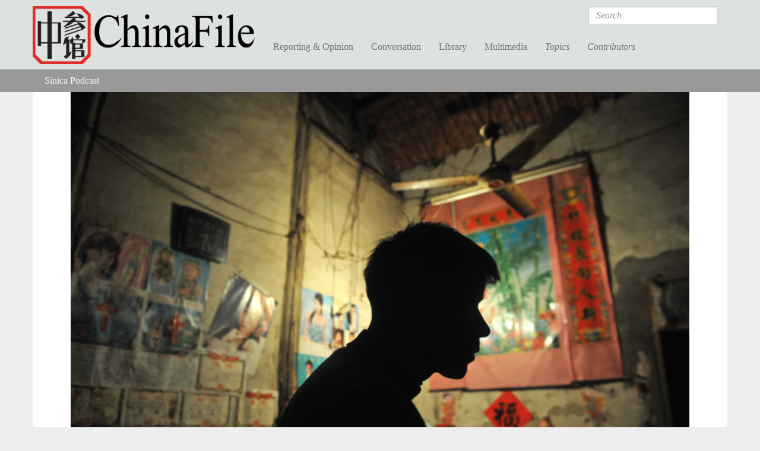

--- FILE ---
content_type: text/html; charset=utf-8
request_url: https://www.chinafile.com/library/sinica-podcast/conversation-mara-hvistendahl
body_size: 9574
content:
<!DOCTYPE html PUBLIC "-//W3C//DTD XHTML+RDFa 1.0//EN"
  "http://www.w3.org/MarkUp/DTD/xhtml-rdfa-1.dtd">
<html xmlns="http://www.w3.org/1999/xhtml" xml:lang="en" version="XHTML+RDFa 1.0" dir="ltr"
  xmlns:fb="https://ogp.me/ns/fb#"
  xmlns:og="https://ogp.me/ns#">

<head profile="http://www.w3.org/1999/xhtml/vocab">
  <meta http-equiv="Content-Type" content="text/html; charset=utf-8" />
<link rel="shortcut icon" href="https://www.chinafile.com/sites/default/files/chinafile_favicon.png" type="image/png" />
<meta name="viewport" content="width=device-width, initial-scale=1.0" />
<meta name="description" content="Kaiser and Jeremy are joined this week by Mara Hvistendahl, Pulitzer Prize-nominated author and long-standing resident of Shanghai, to discuss her two main works. Along with discussing the twists and turns of her murder novel, And the City Swallowed Them, we also touch upon law enforcement in China, the global modeling industry, the parallel lives of ex-pats and migrant" />
<meta name="generator" content="Drupal 7 (http://drupal.org)" />
<link rel="image_src" href="https://www.chinafile.com/sites/default/files/assets/images/article/featured/168483831.jpg" />
<link rel="canonical" href="https://www.chinafile.com/library/sinica-podcast/conversation-mara-hvistendahl" />
<meta property="fb:app_id" content="454460787921552" />
<meta property="fb:admins" content="4403816" />
<meta property="og:site_name" content="ChinaFile" />
<meta property="og:type" content="article" />
<meta property="og:title" content="In Conversation with Mara Hvistendahl" />
<meta property="og:url" content="https://www.chinafile.com/library/sinica-podcast/conversation-mara-hvistendahl" />
<meta property="og:description" content="Kaiser and Jeremy are joined this week by Mara Hvistendahl, Pulitzer Prize-nominated author and long-standing resident of Shanghai, to discuss her two main works. Along with discussing the twists and turns of her murder novel, And the City Swallowed Them, we also touch upon law enforcement in China, the global modeling industry, the parallel lives of ex-pats and migrant workers in big Chinese cities, and the different philosophical approaches to punishment." />
<meta property="og:updated_time" content="2015-03-20T11:01:54-04:00" />
<meta property="og:image" content="https://www.chinafile.com/sites/default/files/assets/images/article/system/168483831.jpg" />
<meta property="og:image:url" content="https://www.chinafile.com/sites/default/files/assets/images/article/system/168483831.jpg" />
<meta property="og:image:type" content="image/jpeg" />
<meta property="og:image:type" content="image/png" />
<meta name="twitter:card" content="summary" />
<meta name="twitter:site" content="@ChinaFile" />
<meta name="twitter:site:id" content="84786801" />
<meta name="twitter:title" content="In Conversation with Mara Hvistendahl" />
<meta name="twitter:image" content="https://www.chinafile.com/sites/default/files/assets/images/article/system/168483831.jpg" />
<meta name="twitter:description" content="Kaiser and Jeremy are joined this week by Mara Hvistendahl, Pulitzer Prize-nominated author and long-standing resident of Shanghai, to discuss her two main works. Along with discussing the twists and" />
<meta property="article:section" content="Sinica Podcast" />
<meta property="article:tag" content="Expatriates" />
<meta property="article:tag" content="Fashion" />
<meta property="article:tag" content="Law Enforcement" />
<meta property="article:tag" content="Migrant Labor" />
<meta property="article:tag" content="Podcast" />
<meta property="article:tag" content="Punishment" />
<meta property="article:published_time" content="2014-09-27T00:00:00-04:00" />
<meta property="article:modified_time" content="2015-03-20T11:01:54-04:00" />
  <title>In Conversation with Mara Hvistendahl | ChinaFile</title>
  <style type="text/css" media="all">
@import url("https://www.chinafile.com/modules/system/system.base.css?t8lrvz");
@import url("https://www.chinafile.com/modules/system/system.messages.css?t8lrvz");
@import url("https://www.chinafile.com/modules/system/system.theme.css?t8lrvz");
</style>
<style type="text/css" media="all">
@import url("https://www.chinafile.com/modules/comment/comment.css?t8lrvz");
@import url("https://www.chinafile.com/modules/field/theme/field.css?t8lrvz");
@import url("https://www.chinafile.com/modules/node/node.css?t8lrvz");
@import url("https://www.chinafile.com/sites/all/modules/contrib/radix_layouts/radix_layouts.css?t8lrvz");
@import url("https://www.chinafile.com/modules/search/search.css?t8lrvz");
@import url("https://www.chinafile.com/modules/user/user.css?t8lrvz");
@import url("https://www.chinafile.com/sites/all/modules/contrib/views/css/views.css?t8lrvz");
</style>
<style type="text/css" media="all">
@import url("https://www.chinafile.com/sites/all/libraries/annotator/annotator.min.css?t8lrvz");
@import url("https://www.chinafile.com/sites/all/modules/contrib/colorbox/styles/default/colorbox_style.css?t8lrvz");
@import url("https://www.chinafile.com/sites/all/modules/contrib/ctools/css/ctools.css?t8lrvz");
@import url("https://www.chinafile.com/sites/all/modules/contrib/panels/css/panels.css?t8lrvz");
@import url("https://www.chinafile.com/sites/all/modules/contrib/field_collection/field_collection.theme.css?t8lrvz");
@import url("https://www.chinafile.com/sites/all/libraries/fontello/css/fontello.css?t8lrvz");
@import url("https://www.chinafile.com/sites/all/modules/custom/chinafile_alter/css/admin.css?t8lrvz");
</style>
<style type="text/css" media="all">
@import url("https://www.chinafile.com/sites/all/themes/cftwo/assets/stylesheets/screen.css?t8lrvz");
@import url("https://www.chinafile.com/sites/all/themes/cftwo/assets/stylesheets/hotfix.css?t8lrvz");
@import url("https://www.chinafile.com/sites/all/themes/cftwo/assets/stylesheets/editor.css?t8lrvz");
</style>
<style type="text/css" media="print">
@import url("https://www.chinafile.com/sites/all/themes/cftwo/assets/stylesheets/print.css?t8lrvz");
</style>
  <script type="text/javascript" defer="defer" src="https://www.chinafile.com/sites/default/files/google_tag/gtm_5v5s2p/google_tag.script.js?t8lrvz"></script>
<script type="text/javascript" src="https://www.chinafile.com/sites/all/modules/contrib/jquery_update/replace/jquery/1.12/jquery.js?v=1.12.4"></script>
<script type="text/javascript" src="https://www.chinafile.com/misc/jquery-extend-3.4.0.js?v=1.12.4"></script>
<script type="text/javascript" src="https://www.chinafile.com/misc/jquery-html-prefilter-3.5.0-backport.js?v=1.12.4"></script>
<script type="text/javascript" src="https://www.chinafile.com/misc/jquery.once.js?v=1.2"></script>
<script type="text/javascript" src="https://www.chinafile.com/misc/drupal.js?t8lrvz"></script>
<script type="text/javascript" src="https://www.chinafile.com/sites/all/modules/contrib/jquery_update/js/jquery_browser.js?v=0.0.1"></script>
<script type="text/javascript" src="https://www.chinafile.com/misc/form-single-submit.js?v=7.100"></script>
<script type="text/javascript" src="//rum-static.pingdom.net/pa-54a5b733abe53df81ed455ec.js"></script>
<script type="text/javascript" src="https://www.chinafile.com/sites/all/modules/contrib/entityreference/js/entityreference.js?t8lrvz"></script>
<script type="text/javascript" src="https://www.chinafile.com/sites/all/libraries/annotator/annotator-full.min.js?t8lrvz"></script>
<script type="text/javascript" src="https://www.chinafile.com/sites/all/modules/contrib/annotator/js/annotator.js?t8lrvz"></script>
<script type="text/javascript" src="https://www.chinafile.com/sites/all/modules/contrib/annotation/js/annotator_store.js?t8lrvz"></script>
<script type="text/javascript" src="https://www.chinafile.com/sites/all/modules/contrib/annotator/js/annotator_permissions.js?t8lrvz"></script>
<script type="text/javascript" src="https://www.chinafile.com/sites/all/libraries/colorbox/jquery.colorbox-min.js?t8lrvz"></script>
<script type="text/javascript" src="https://www.chinafile.com/sites/all/modules/contrib/colorbox/js/colorbox.js?t8lrvz"></script>
<script type="text/javascript" src="https://www.chinafile.com/sites/all/modules/contrib/colorbox/styles/default/colorbox_style.js?t8lrvz"></script>
<script type="text/javascript" src="https://www.chinafile.com/sites/all/modules/custom/curlies/curlies.js?t8lrvz"></script>
<script type="text/javascript">
<!--//--><![CDATA[//><!--

(function ($) {
  $(document).ready(function () {
    $('h1, h2, .field').curlies();
  });
})(jQuery);
//--><!]]>
</script>
<script type="text/javascript" src="https://www.chinafile.com/sites/all/modules/contrib/google_analytics/googleanalytics.js?t8lrvz"></script>
<script type="text/javascript" src="https://www.googletagmanager.com/gtag/js?id=G-BTTGZVN5B6"></script>
<script type="text/javascript">
<!--//--><![CDATA[//><!--
window.dataLayer = window.dataLayer || [];function gtag(){dataLayer.push(arguments)};gtag("js", new Date());gtag("set", "developer_id.dMDhkMT", true);gtag("config", "G-BTTGZVN5B6", {"groups":"default","anonymize_ip":true});
//--><!]]>
</script>
<script type="text/javascript" src="https://netdna.bootstrapcdn.com/bootstrap/3.1.1/js/bootstrap.min.js"></script>
<script type="text/javascript" src="https://www.chinafile.com/sites/all/themes/radix/assets/javascripts/modernizr.js?t8lrvz"></script>
<script type="text/javascript" src="https://www.chinafile.com/sites/all/themes/radix/assets/javascripts/radix-script.js?t8lrvz"></script>
<script type="text/javascript" src="https://www.chinafile.com/sites/all/themes/cftwo/assets/javascripts/mobile-classes.js?t8lrvz"></script>
<script type="text/javascript" src="https://www.chinafile.com/sites/all/themes/cftwo/assets/javascripts/toggle.js?t8lrvz"></script>
<script type="text/javascript" src="https://www.chinafile.com/sites/all/themes/cftwo/assets/javascripts/menu.js?t8lrvz"></script>
<script type="text/javascript">
<!--//--><![CDATA[//><!--
jQuery.extend(Drupal.settings, {"basePath":"\/","pathPrefix":"","setHasJsCookie":0,"ajaxPageState":{"theme":"cftwo","theme_token":"ouWZMprQLztJBVKNJrsVFuuoCnq_hZsuHiwIPX25XwE","js":{"sites\/all\/modules\/custom\/cbox\/includes\/cbox.js":1,"https:\/\/www.chinafile.com\/sites\/default\/files\/google_tag\/gtm_5v5s2p\/google_tag.script.js":1,"sites\/all\/modules\/contrib\/jquery_update\/replace\/jquery\/1.12\/jquery.js":1,"misc\/jquery-extend-3.4.0.js":1,"misc\/jquery-html-prefilter-3.5.0-backport.js":1,"misc\/jquery.once.js":1,"misc\/drupal.js":1,"sites\/all\/modules\/contrib\/jquery_update\/js\/jquery_browser.js":1,"misc\/form-single-submit.js":1,"\/\/rum-static.pingdom.net\/pa-54a5b733abe53df81ed455ec.js":1,"sites\/all\/modules\/contrib\/entityreference\/js\/entityreference.js":1,"sites\/all\/libraries\/annotator\/annotator-full.min.js":1,"sites\/all\/modules\/contrib\/annotator\/js\/annotator.js":1,"sites\/all\/modules\/contrib\/annotation\/js\/annotator_store.js":1,"sites\/all\/modules\/contrib\/annotator\/js\/annotator_permissions.js":1,"sites\/all\/libraries\/colorbox\/jquery.colorbox-min.js":1,"sites\/all\/modules\/contrib\/colorbox\/js\/colorbox.js":1,"sites\/all\/modules\/contrib\/colorbox\/styles\/default\/colorbox_style.js":1,"sites\/all\/modules\/custom\/curlies\/curlies.js":1,"0":1,"sites\/all\/modules\/contrib\/google_analytics\/googleanalytics.js":1,"https:\/\/www.googletagmanager.com\/gtag\/js?id=G-BTTGZVN5B6":1,"1":1,"https:\/\/netdna.bootstrapcdn.com\/bootstrap\/3.1.1\/js\/bootstrap.min.js":1,"sites\/all\/themes\/radix\/assets\/javascripts\/modernizr.js":1,"sites\/all\/themes\/radix\/assets\/javascripts\/radix-script.js":1,"sites\/all\/themes\/cftwo\/assets\/javascripts\/mobile-classes.js":1,"sites\/all\/themes\/cftwo\/assets\/javascripts\/toggle.js":1,"sites\/all\/themes\/cftwo\/assets\/javascripts\/menu.js":1},"css":{"modules\/system\/system.base.css":1,"modules\/system\/system.messages.css":1,"modules\/system\/system.theme.css":1,"modules\/comment\/comment.css":1,"modules\/field\/theme\/field.css":1,"modules\/node\/node.css":1,"sites\/all\/modules\/contrib\/radix_layouts\/radix_layouts.css":1,"modules\/search\/search.css":1,"modules\/user\/user.css":1,"sites\/all\/modules\/contrib\/views\/css\/views.css":1,"sites\/all\/libraries\/annotator\/annotator.min.css":1,"sites\/all\/modules\/contrib\/colorbox\/styles\/default\/colorbox_style.css":1,"sites\/all\/modules\/contrib\/ctools\/css\/ctools.css":1,"sites\/all\/modules\/contrib\/panels\/css\/panels.css":1,"sites\/all\/modules\/contrib\/field_collection\/field_collection.theme.css":1,"sites\/all\/libraries\/fontello\/css\/fontello.css":1,"sites\/all\/modules\/custom\/chinafile_alter\/css\/admin.css":1,"sites\/all\/themes\/cftwo\/assets\/stylesheets\/screen.css":1,"sites\/all\/themes\/cftwo\/assets\/stylesheets\/hotfix.css":1,"sites\/all\/themes\/cftwo\/assets\/stylesheets\/editor.css":1,"sites\/all\/themes\/cftwo\/assets\/stylesheets\/print.css":1}},"annotator":{"element":".node-article"},"annotator_store":{"prefix":"\/annotation\/api","showViewPermissionsCheckbox":false,"showEditPermissionsCheckbox":false,"urls":{"create":"\/annotations","read":"\/annotations\/:id","update":"\/annotations\/:id","destroy":"\/annotations\/:id","search":"\/search"}},"annotator_permissions":{"showViewPermissionsCheckbox":0,"showEditPermissionsCheckbox":0,"user":{"uid":0,"name":"Anonymous","roles":[1]},"permissions":{"admin":{"user":[],"roles":[8,3]},"delete":{"user":[null],"roles":[8,3]},"read":{"user":[],"roles":[1,2,6,5,8,3]},"update":{"user":[null],"roles":[8,3]}}},"colorbox":{"opacity":"0.85","current":"{current} of {total}","previous":"\u00ab Prev","next":"Next \u00bb","close":"Close","maxWidth":"98%","maxHeight":"98%","fixed":true,"mobiledetect":true,"mobiledevicewidth":"1000px","file_public_path":"\/sites\/default\/files","specificPagesDefaultValue":"admin*\nimagebrowser*\nimg_assist*\nimce*\nnode\/add\/*\nnode\/*\/edit\nprint\/*\nprintpdf\/*\nsystem\/ajax\nsystem\/ajax\/*"},"googleanalytics":{"account":["G-BTTGZVN5B6"],"trackOutbound":1,"trackMailto":1,"trackDownload":1,"trackDownloadExtensions":"7z|aac|arc|arj|asf|asx|avi|bin|csv|doc(x|m)?|dot(x|m)?|exe|flv|gif|gz|gzip|hqx|jar|jpe?g|js|mp(2|3|4|e?g)|mov(ie)?|msi|msp|pdf|phps|png|ppt(x|m)?|pot(x|m)?|pps(x|m)?|ppam|sld(x|m)?|thmx|qtm?|ra(m|r)?|sea|sit|tar|tgz|torrent|txt|wav|wma|wmv|wpd|xls(x|m|b)?|xlt(x|m)|xlam|xml|z|zip","trackColorbox":1},"urlIsAjaxTrusted":{"\/search\/results":true}});
//--><!]]>
</script>
<link href="//maxcdn.bootstrapcdn.com/font-awesome/4.2.0/css/font-awesome.min.css" rel="stylesheet">    <script type="text/javascript">var switchTo5x=true;</script>
  <script type="text/javascript" id="st_insights_js" src="https://ws.sharethis.com/button/buttons.js?publisher=457a290a-9652-4a5f-ac83-f1f0590148d8"></script>
  <script type="text/javascript">stLight.options({
    publisher: "457a290a-9652-4a5f-ac83-f1f0590148d8",
    doNotHash: false,
    doNotCopy: false,
    hashAddressBar: false,
    publisherGA:"UA-25322293-1"
  });</script>
</head>
<body class="html not-logged-in page-node page-node-9141 node-type-article panel-layout-cf_twocol panel-region-middle panel-region-top panel-region-top_left panel-region-top_right cf-hide-annotator header-small secondary-light" >
  <div id="skip-link">
    <a href="#main-content" class="element-invisible element-focusable">Skip to main content</a>
  </div>
  <noscript aria-hidden="true"><iframe src="https://www.googletagmanager.com/ns.html?id=GTM-5V5S2P" height="0" width="0" style="display:none;visibility:hidden"></iframe></noscript>
  <div id="page-wrapper">

  <header id="header" class="header" role="header">
    <div class="container">
      <a href="/" title="Home" rel="home" class="logo">ChinaFile</a>

      <nav class="navbar navbar-default" role="navigation">
        <!-- Brand and toggle get grouped for better mobile display -->
        <div class="navbar-header">
          <button type="button" class="navbar-toggle" data-toggle="collapse" data-target="#navbar-collapse">
            <span class="sr-only">Toggle navigation</span>
            <span class="icon-bar"></span>
            <span class="icon-bar"></span>
            <span class="icon-bar"></span>
          </button>
        </div> <!-- /.navbar-header -->
        <!-- Collect the nav links, forms, and other content for toggling -->
        <div class="collapse navbar-collapse" id="navbar-collapse">
                      <form class="search-form navbar-form navbar-right" action="/search/results" method="post" id="search-form" accept-charset="UTF-8" role="form"><div><div class="container-inline form-inline form-wrapper" id="edit-basic"><div class="form-item form-type-textfield form-item-keys form-group">
  <label class="element-invisible" for="edit-keys">Search </label>
 <input placeholder="Search" class="form-control form-control form-text" type="text" id="edit-keys" name="keys" value="" size="20" maxlength="255" />
</div>
<input type="submit" id="edit-submit" name="op" value="Search" class="form-submit btn btn-default btn-primary" /></div><input type="hidden" name="form_build_id" value="form-GDEwgOxxQ9LSQ1__xQzXBc7mzi78EvTcPFTdcVBRcuY" />
<input type="hidden" name="form_id" value="search_form" />
</div></form>                                <ul id="main-menu" class="menu nav navbar-nav">
              <li title="" class="menu-link-reporting--opinion"><a href="/reporting-opinion">Reporting &amp; Opinion</a></li>
<li title="" class="menu-link-conversation"><a href="/conversation">Conversation</a></li>
<li title="" class="menu-link-library"><a href="/library">Library</a></li>
<li title="" class="menu-link-multimedia"><a href="/multimedia">Multimedia</a></li>
<li title="" class="menu-link-topics"><a href="/topics">Topics</a></li>
<li title="" class="menu-link-contributors"><a href="/contributors">Contributors</a></li>
            </ul>
                  </div><!-- /.navbar-collapse -->
      </nav><!-- /.navbar -->
    </div>

    <div class="submenu">
      <div class="chinafile-submenu chinafile-menu-reporting hidden-xs">
        <div class="container">
          <div class="view view-chinafile-sections-menu view-id-chinafile_sections_menu view-display-id-panel_pane_3 view-dom-id-9e479a5aa1d8531f46d7b2b67c1d7109">
        
  
  
      <div class="content view-content">
        <div class="views-row views-row-1 views-row-odd views-row-first">
      
  <div class="views-field views-field-name">        <span class="field-content"><a href="/notes-chinafile">Notes from ChinaFile</a></span>  </div>  </div>
  <div class="views-row views-row-2 views-row-even">
      
  <div class="views-field views-field-name">        <span class="field-content"><a href="/reporting-opinion/viewpoint">Viewpoint</a></span>  </div>  </div>
  <div class="views-row views-row-3 views-row-odd">
      
  <div class="views-field views-field-name">        <span class="field-content"><a href="/reporting-opinion/features">Features</a></span>  </div>  </div>
  <div class="views-row views-row-4 views-row-even">
      
  <div class="views-field views-field-name">        <span class="field-content"><a href="/reporting-opinion/postcard">Postcard</a></span>  </div>  </div>
  <div class="views-row views-row-5 views-row-odd">
      
  <div class="views-field views-field-name">        <span class="field-content"><a href="/reporting-opinion/media">Media</a></span>  </div>  </div>
  <div class="views-row views-row-6 views-row-even">
      
  <div class="views-field views-field-name">        <span class="field-content"><a href="/reporting-opinion/culture">Culture</a></span>  </div>  </div>
  <div class="views-row views-row-7 views-row-odd views-row-last">
      
  <div class="views-field views-field-name">        <span class="field-content"><a href="/reporting-opinion/environment">Environment</a></span>  </div>  </div>
    </div>
  
  
  
  
  
  
</div>          <div class="view view-chinafile-sections-menu view-id-chinafile_sections_menu view-display-id-panel_pane_2 view-dom-id-4289f8dd44f803e34581503465973517">
        
  
  
      <div class="content view-content">
        <div class="views-row views-row-1 views-row-odd views-row-first">
      
  <div class="views-field views-field-name">        <span class="field-content"><a href="/reporting-opinion/caixin-media">Caixin Media</a></span>  </div>  </div>
  <div class="views-row views-row-2 views-row-even">
      
  <div class="views-field views-field-name">        <span class="field-content"><a href="/reporting-opinion/earthbound-china">Earthbound China</a></span>  </div>  </div>
  <div class="views-row views-row-3 views-row-odd">
      
  <div class="views-field views-field-name">        <span class="field-content"><a href="/reporting-opinion/my-first-trip">My First Trip</a></span>  </div>  </div>
  <div class="views-row views-row-4 views-row-even">
      
  <div class="views-field views-field-name">        <span class="field-content"><a href="/reporting-opinion/out-school">Out of School</a></span>  </div>  </div>
  <div class="views-row views-row-5 views-row-odd views-row-last">
      
  <div class="views-field views-field-name">        <span class="field-content"><a href="/reporting-opinion/two-way-street">Two Way Street</a></span>  </div>  </div>
    </div>
  
  
  
  
  
  
</div>        </div> <!-- /.container -->
      </div>
      <div class="chinafile-submenu chinafile-menu-library hidden-xs">
        <div class="container">
          <div class="view view-chinafile-sections-menu view-id-chinafile_sections_menu view-display-id-panel_pane_1 view-dom-id-a10851d3438698bf9987dc9958ecdcc1">
        
  
  
      <div class="content view-content">
        <div class="views-row views-row-1 views-row-odd views-row-first">
      
  <div class="views-field views-field-name">        <span class="field-content"><a href="/library/books">Books</a></span>  </div>  </div>
  <div class="views-row views-row-2 views-row-even">
      
  <div class="views-field views-field-name">        <span class="field-content"><a href="/library/excerpts">Excerpts</a></span>  </div>  </div>
  <div class="views-row views-row-3 views-row-odd views-row-last">
      
  <div class="views-field views-field-name">        <span class="field-content"><a href="/library/reports">Reports</a></span>  </div>  </div>
    </div>
  
  
  
  
  
  
</div>          <div class="view view-chinafile-sections-menu view-id-chinafile_sections_menu view-display-id-panel_pane_2 view-dom-id-f88f4b33f4cad1202fe7e6934d1fe8d4">
        
  
  
      <div class="content view-content">
        <div class="views-row views-row-1 views-row-odd views-row-first">
      
  <div class="views-field views-field-name">        <span class="field-content"><a href="/china-world-podcast">China in the World Podcast</a></span>  </div>  </div>
  <div class="views-row views-row-2 views-row-even">
      
  <div class="views-field views-field-name">        <span class="field-content"><a href="/library/sinica-podcast">Sinica Podcast</a></span>  </div>  </div>
  <div class="views-row views-row-3 views-row-odd">
      
  <div class="views-field views-field-name">        <span class="field-content"><a href="/library/china-africa-project">The China Africa Project</a></span>  </div>  </div>
  <div class="views-row views-row-4 views-row-even views-row-last">
      
  <div class="views-field views-field-name">        <span class="field-content"><a href="/library/nyrb-china-archive">The NYRB China Archive</a></span>  </div>  </div>
    </div>
  
  
  
  
  
  
</div>        </div> <!-- /.container -->
      </div>
      <div class="chinafile-submenu chinafile-menu-multimedia hidden-xs">
        <div class="container">
          <div class="view view-chinafile-sections-menu view-id-chinafile_sections_menu view-display-id-panel_pane_1 view-dom-id-581025872afa00eb42779f69e4a1041a">
        
  
  
      <div class="content view-content">
        <div class="views-row views-row-1 views-row-odd views-row-first">
      
  <div class="views-field views-field-name">        <span class="field-content"><a href="/depth-of-field">Depth of Field</a></span>  </div>  </div>
  <div class="views-row views-row-2 views-row-even">
      
  <div class="views-field views-field-name">        <span class="field-content"><a href="/multimedia/infographics">Infographics</a></span>  </div>  </div>
  <div class="views-row views-row-3 views-row-odd">
      
  <div class="views-field views-field-name">        <span class="field-content"><a href="/multimedia/photo-gallery">Photo Gallery</a></span>  </div>  </div>
  <div class="views-row views-row-4 views-row-even views-row-last">
      
  <div class="views-field views-field-name">        <span class="field-content"><a href="/multimedia/video">Video</a></span>  </div>  </div>
    </div>
  
  
  
  
  
  
</div>          <div class="view view-chinafile-sections-menu view-id-chinafile_sections_menu view-display-id-panel_pane_2 view-dom-id-8c25dce68ab5f611890bdde2229519db">
        
  
  
  
  
  
  
  
  
</div>        </div> <!-- /.container -->
      </div>
      <div class="chinafile-submenu chinafile-menu-topics hidden-xs">
        <div class="container">
          <div class="view view-topics view-id-topics view-display-id-panel_pane_2 view-dom-id-de5b3c26d285717fd023f8e762bcb867">
        
  
  
      <div class="content view-content">
      <div class="views-view-grid cols-5 container-fluid">
      <div class="row-1 row-first row row-fluid">
              <div class="col-1 col-first col-sm-5ths">
            
  <div class="views-field views-field-name">        <span class="field-content"><a href="/topic/arts">Arts</a></span>  </div>        </div>
              <div class="col-2 col-sm-5ths">
            
  <div class="views-field views-field-name">        <span class="field-content"><a href="/topic/energy">Energy</a></span>  </div>        </div>
              <div class="col-3 col-sm-5ths">
            
  <div class="views-field views-field-name">        <span class="field-content"><a href="/topic/law">Law</a></span>  </div>        </div>
              <div class="col-4 col-sm-5ths">
            
  <div class="views-field views-field-name">        <span class="field-content"><a href="/topic/religion">Religion</a></span>  </div>        </div>
              <div class="col-5 col-last col-sm-5ths">
            
  <div class="views-field views-field-name">        <span class="field-content"><a href="/topic/society">Society</a></span>  </div>        </div>
          </div>
      <div class="row-2 row row-fluid">
              <div class="col-1 col-first col-sm-5ths">
            
  <div class="views-field views-field-name">        <span class="field-content"><a href="/topic/business">Business</a></span>  </div>        </div>
              <div class="col-2 col-sm-5ths">
            
  <div class="views-field views-field-name">        <span class="field-content"><a href="/topic/environment">Environment</a></span>  </div>        </div>
              <div class="col-3 col-sm-5ths">
            
  <div class="views-field views-field-name">        <span class="field-content"><a href="/topic/media">Media</a></span>  </div>        </div>
              <div class="col-4 col-sm-5ths">
            
  <div class="views-field views-field-name">        <span class="field-content"><a href="/topic/rural-life">Rural Life</a></span>  </div>        </div>
              <div class="col-5 col-last col-sm-5ths">
            
  <div class="views-field views-field-name">        <span class="field-content"><a href="/topic/technology">Technology</a></span>  </div>        </div>
          </div>
      <div class="row-3 row row-fluid">
              <div class="col-1 col-first col-sm-5ths">
            
  <div class="views-field views-field-name">        <span class="field-content"><a href="/topic/economy">Economy</a></span>  </div>        </div>
              <div class="col-2 col-sm-5ths">
            
  <div class="views-field views-field-name">        <span class="field-content"><a href="/topic/health">Health</a></span>  </div>        </div>
              <div class="col-3 col-sm-5ths">
            
  <div class="views-field views-field-name">        <span class="field-content"><a href="/topic/military">Military</a></span>  </div>        </div>
              <div class="col-4 col-sm-5ths">
            
  <div class="views-field views-field-name">        <span class="field-content"><a href="/topic/science">Science</a></span>  </div>        </div>
              <div class="col-5 col-last col-sm-5ths">
            
  <div class="views-field views-field-name">        <span class="field-content"><a href="/topic/urban-life">Urban Life</a></span>  </div>        </div>
          </div>
      <div class="row-4 row-last row row-fluid">
              <div class="col-1 col-first col-sm-5ths">
            
  <div class="views-field views-field-name">        <span class="field-content"><a href="/topic/education">Education</a></span>  </div>        </div>
              <div class="col-2 col-sm-5ths">
            
  <div class="views-field views-field-name">        <span class="field-content"><a href="/topic/history">History</a></span>  </div>        </div>
              <div class="col-3 col-sm-5ths">
            
  <div class="views-field views-field-name">        <span class="field-content"><a href="/topic/politics">Politics</a></span>  </div>        </div>
              <div class="col-4 col-sm-5ths">
                  </div>
              <div class="col-5 col-last col-sm-5ths">
                  </div>
          </div>
  </div>
    </div>
  
  
  
  
  
  
</div>        </div> <!-- /.container -->
      </div>
      <div class="chinafile-submenu chinafile-menu-contributors hidden-xs">
        <div class="container">
          <div class="chinafile-menu-contributors-inner row">
            <div class="col-sm-9"><div class="view view-contributors-menu view-id-contributors_menu view-display-id-panel_pane_1 view-dom-id-8d1a7d1ac0fa69a62375d0c086360bdf">
        
  
  
      <div class="content view-content">
        <div class="views-row views-row-1">
      
          <a href="/contributors/zhou-na"><img src="https://www.chinafile.com/sites/default/files/styles/thumbnail/public/assets/images/profile/zhou_nuo_profile.jpg?itok=oJ5EuUT7" width="93" height="93" alt="" /></a>    
          <a href="/contributors/zhou-na">Zhou Na </a>    </div>
  <div class="views-row views-row-2">
      
          <a href="/contributors/max-duncan"><img src="https://www.chinafile.com/sites/default/files/styles/thumbnail/public/assets/images/profile/max_duncan_2025_sm.jpg?itok=uPc2Is2E" width="93" height="93" alt="" /></a>    
          <a href="/contributors/max-duncan">Max Duncan</a>    </div>
  <div class="views-row views-row-3">
      
          <a href="/contributors/isabel-hilton"><img src="https://www.chinafile.com/sites/default/files/styles/thumbnail/public/assets/images/profile/ih_0.jpg?itok=E6E7sPNC" width="93" height="93" alt="" /></a>    
          <a href="/contributors/isabel-hilton">Isabel Hilton</a>    </div>
  <div class="views-row views-row-4">
      
          <a href="/contributors/james-palmer"><img src="https://www.chinafile.com/sites/default/files/styles/thumbnail/public/assets/images/profile/palmer_2_0.jpg?itok=-G8-rldM" width="93" height="93" alt="" /></a>    
          <a href="/contributors/james-palmer">James Palmer</a>    </div>
    </div>
  
  
  
  
  
  
</div></div>
            <div class="col-sm-3"><div class="view view-contributors-menu view-id-contributors_menu view-display-id-panel_pane_2 view-dom-id-3269fa2abd0b820a854d1ea14ac1bb6f">
        
  
  
      <div class="content view-content">
          <ul>          <li class="name">  
  <div class="views-field views-field-title">        <span class="field-content"><a href="/contributors/robert-daly">Robert Daly</a></span>  </div></li>
          <li class="name">  
  <div class="views-field views-field-title">        <span class="field-content"><a href="/contributors/zha-jianying">Zha Jianying</a></span>  </div></li>
          <li class="name">  
  <div class="views-field views-field-title">        <span class="field-content"><a href="/contributors/ian-johnson">Ian Johnson</a></span>  </div></li>
      </ul>    </div>
  
  
  
  
      <div class="view-footer">
      <a href="/contributors" class="see-all">See All</a>    </div>
  
  
</div></div>
          </div>
        </div> <!-- /.container -->
      </div>

    </div> <!-- /.container -->
            <div id="breadcrumb" class="visible-desktop">
          <h2 class="element-invisible">You are here</h2><ul class="breadcrumb node"><li class="first last"><a href="/library/sinica-podcast">Sinica Podcast</a></li></ul>        </div>
        </header>

  <div id="main" class="main">
    <div class="main-container container container-fluid">

      <div class="main-header">
        
        
        
              </div>

      <div id="content" class="main-content">
        <div class="l-cf-twocol l-panel" >
  <div class="l-top l-twocol-wrapper container container-fluid">
    <div class="panel-pane pane-views-panes pane-featured-photo-panel-pane-1" >
  
      
  
  <div class="view view-featured-photo view-id-featured_photo view-display-id-panel_pane_1 visual-box view-dom-id-d0dc9481c105e9c3bd632635fa734015">
        
  
  
      <div class="content view-content">
        <div class="views-row views-row-1">
      
  <div class="views-field views-field-field-common-featured-photo">        <div class="field-content"><a href="https://www.chinafile.com/sites/default/files/assets/images/article/featured/168483831.jpg" title="In Conversation with Mara Hvistendahl" class="colorbox" data-colorbox-gallery="gallery-node-9141-YwyAgMLrvoI" data-cbox-img-attrs="{&quot;title&quot;: &quot;&quot;, &quot;alt&quot;: &quot;&quot;}"><img src="https://www.chinafile.com/sites/default/files/styles/large/public/assets/images/article/featured/168483831.jpg?itok=xWxakBa3" width="620" height="413" alt="" title="" /></a></div>  </div>  
  <div>        <div class="photo-credit">(AFP/Getty Images)</div>  </div>  
  <div>        <div class="photo-caption"><p>Yuan Xingcai, the uncle of Yuan Liya, a migrant worker whose death aroused a rare protest in Beijing on May 8, sits in Yuan Liya’s home in Hefei, north China’s Anhui province.</p>
</div>  </div>  </div>
    </div>
  
  
  
  
  
  
</div>
  
  </div>
<div class="panel-pane pane-node-title" >
  
      
  
  <h1>In Conversation with Mara Hvistendahl</h1>

  
  </div>
<div class="panel-pane pane-node-authors-date" >
  
      
  
  <ul class="author-date">  <li class="author">by Kaiser Kuo, Jeremy Goldkorn</li>  <li class="create-date">September 27, 2014</li></ul>
  
  </div>
<div class="panel-pane pane-node-share" >
  
      
  
  <span class="st_facebook_large" st_title="In Conversation with Mara Hvistendahl" displayText="Facebook"></span><span class="st_twitter_large" st_title="In Conversation with Mara Hvistendahl" st_via="chinafile" displayText="Tweet"></span><span class="st_email_large" st_title="In Conversation with Mara Hvistendahl" displayText="Email"></span>
  
  </div>
  </div>

  <div class="l-upper-wrapper l-twocol-wrapper container">
    <div class="l-twocol-left">
      <aside class="col-sm-4 col-md-4 l-twocol-right">
        <div class="panel-pane pane-views-panes pane-publications-panel-pane-2" >
  
      
  
    <div class="view view-publications view-id-publications view-display-id-panel_pane_2 clearfix view-dom-id-fc44264aadd0df920cc08d1f5f137243">
                
    
    
          <div class="view-content">
          <div>
      
  <div class="views-field views-field-field-publication-article-header">        <div class="field-content"><a href="/publications/sinica-podcast"><img src="https://www.chinafile.com/sites/default/files/styles/publication_header/public/assets/images/publication/article_block_header/sinica_header.jpg?itok=UqfCZDFC" width="300" height="50" alt="" /></a></div>  </div>  </div>
      </div>
    
    
    
    
          <div class="view-footer">
          
          <p>The Sinica Podcast is a weekly discussion of current affairs in China hosted by long-time Beijing residents Kaiser Kuo and Jeremy Goldkorn. Launched in April 2010, the podcast is recorded in various locations in China, the USA, and around the world.</p>        </div>
    
    
  </div>
  
  </div>
<div class="panel-pane pane-views-panes pane-contributors-sidebar-panel-pane-1" >
  
      
  
  <div class="view view-contributors-sidebar view-id-contributors_sidebar view-display-id-panel_pane_1 view-dom-id-6f38c0629ee72b30fba1223334c60a51">
        
  
  
      <div class="content view-content">
        <div class="views-row views-row-1 clearfix">
      
  <div class="views-field views-field-title">        <h3 class="field-content"><a href="/contributors/kaiser-kuo">Kaiser Kuo</a></h3>  </div>  
  <div class="views-field views-field-field-profile-photo">        <div class="field-content"><a href="/contributors/kaiser-kuo"><img src="https://www.chinafile.com/sites/default/files/styles/epsacrop_220x220/public/assets/images/profile/kuo_sm.jpg?itok=HZsqPGHB" width="220" height="220" alt="" /></a></div>  </div>  
  <div class="views-field views-field-field-profile-about">        <span class="field-content">Kaiser Kuo is the host of the Sinica Podcast, a weekly discussion of current affairs in China that has run since 2010. He was Head of Podcasts and Editor-at-Large for The China Project, and...</span>  </div>  
  <div class="views-field views-field-view-node">        <span class="field-content"><a href="/contributors/kaiser-kuo">More</a></span>  </div>  </div>
  <div class="views-row views-row-2 clearfix">
      
  <div class="views-field views-field-title">        <h3 class="field-content"><a href="/contributors/jeremy-goldkorn">Jeremy Goldkorn</a></h3>  </div>  
  <div class="views-field views-field-field-profile-photo">        <div class="field-content"><a href="/contributors/jeremy-goldkorn"><img src="https://www.chinafile.com/sites/default/files/styles/epsacrop_220x220/public/assets/images/profile/goldkorn_sm.jpg?itok=8SbdqLgy" width="220" height="220" alt="" /></a></div>  </div>  
  <div class="views-field views-field-field-profile-about">        <span class="field-content">Jeremy Goldkorn is an editor and writer whose work has focused on China, and he is an Editorial Fellow with ChinaFile. He co-founded the Sinica Podcast in 2010, and was Editor-in-Chief of The China...</span>  </div>  
  <div class="views-field views-field-view-node">        <span class="field-content"><a href="/contributors/jeremy-goldkorn">More</a></span>  </div>  </div>
    </div>
  
  
  
  
  
  
</div>
  
  </div>
<div class="panel-pane pane-entity-field pane-node-field-common-side-block" >
  
      
  
  <div class="field-collection-container clearfix"><div class="field field-name-field-common-side-block field-type-field-collection field-label-hidden">
  
  
                  <div class="field-collection-view clearfix view-mode-full field-collection-view-final"><div >
  <div class="content">
    <div class="field field-name-field-common-block-content field-type-text-long field-label-hidden">
  
  
                  <p>This <a href="http://popupchinese.com/lessons/sinica/in-conversation-with-mara-hvistendahl" target="_blank" rel="nofollow">podcast</a> was produced by <a href="http://popupchinese.com/" target="_blank" rel="nofollow">Popup Chinese</a>.</p>
          
  </div>
  </div>
</div>
</div>          
  </div>
</div>
  
  </div>
      </aside>

      <div class="panel-pane pane-node-content" >
  
      
  
  <article class="node node-article clearfix">

  
      
  
  <div class="content">
    <div class="field field-name-field-soundcloud-url field-type-soundcloud field-label-hidden">
  
  
                  <iframe width="100%" height="166" scrolling="no" frameborder="no" src="https://w.soundcloud.com/player/?visual=false&color=dd2f26&autoplay=false&showcomments=false&hiderelated=false&showteaser=true&showartwork=true&showuser=true&showplaycount=true&url=https%253A%252F%252Fsoundcloud.com%252Fchinafile%252Fsinica-podcast-in-conversation-with-mara-hvis"></iframe>          
  </div>
<div class="field field-name-body field-type-text-with-summary field-label-hidden">
      <p>Kaiser and Jeremy are joined this week by Mara Hvistendahl, Pulitzer Prize-nominated author and long-standing resident of Shanghai, to discuss her two main works. Along with discussing the twists and turns of her murder novel, <em><a href="http://www.marahvistendahl.com/and-the-city-swallowed-them/" target="_blank" rel="nofollow">And the City Swallowed Them</a></em>, we also touch upon law enforcement in China, the global modeling industry, the parallel lives of ex-pats and migrant workers in big Chinese cities, and the different philosophical approaches to punishment. Also, we look into sex-ratio imbalances around the world and its diverse adverse social repercussions, the topic Mara explores in <em><a href="http://books.google.com/books/about/Unnatural_Selection.html?id=UK-JXFF1icUC" target="_blank" rel="nofollow">Unnatural Selection</a></em>.<span class="cube"></span></p>
  </div>  </div>

  
  
</article>

  
  </div>
    </div>
  </div>

  <div class="l-middle l-twocol-wrapper container container-fluid">
    <div class="panel-pane pane-entity-field pane-node-field-common-topic" >
  
      
  
  <div class="field field-name-field-common-topic field-type-taxonomy-term-reference field-label-inline">
    <div class="field-label">Topics:&nbsp;</div>
  
  
                  <a href="/topic/law">Law</a>, <a href="/topic/society">Society</a>          
  </div>

  
  </div>
<div class="panel-pane pane-entity-field pane-node-field-common-tags" >
  
      
  
  <div class="field field-name-field-common-tags field-type-taxonomy-term-reference field-label-inline">
    <div class="field-label">Keywords:&nbsp;</div>
  
  
                  <a href="/keyword/podcast">Podcast</a>, <a href="/keyword/law-enforcement">Law Enforcement</a>, <a href="/keyword/fashion">Fashion</a>, <a href="/keyword/expatriates">Expatriates</a>, <a href="/keyword/migrant-labor">Migrant Labor</a>, <a href="/keyword/punishment">Punishment</a>          
  </div>

  
  </div>
  </div>

  <div class="l-lower-wrapper l-twocol-wrapper container">
    <div class="col-md-8 l-twocol-left">
          </div>
    <aside class="col-md-4 l-twocol-right">
          </aside>
  </div>
</div>
      </div>

    </div> <!-- /.main-inner -->
  </div> <!-- /#main -->

  <footer id="footer" class="footer" role="footer">
    <div class="container">
      <div class="row clearfix">
        <div class="col-sm-4 col-md-3">
          <ul class="links"><li class="menu-511 first"><a href="/reporting-opinion" title="">Reporting &amp; Opinion</a></li>
<li class="menu-1729"><a href="/conversation" title="">Conversation</a></li>
<li class="menu-513"><a href="/library" title="">Library</a></li>
<li class="menu-514 last"><a href="/multimedia" title="">Multimedia</a></li>
</ul>        </div>
        <div class="col-sm-4 col-md-3 col-sm-push-4 col-md-push-6">
          <ul class="social-nav">
            <li><a href="/about"><span class="footer-link">About</a></li>
            <li><a href="/contact"><span class="footer-link">Contact</a></li>
            <li><a href="/donate"><span class="footer-link">Donate</a></li>
          </ul>
        </div>
        <div class="col-sm-4 col-md-6 col-sm-pull-4 col-md-pull-3">
          <!-- Begin MailChimp Signup Form -->
          <div id="mc_embed_signup">
            <form action="//chinafile.us2.list-manage.com/subscribe/post?u=dd858a5b6e74ef23767d565ae&amp;id=de2675ff34" method="post" id="mc-embedded-subscribe-form" name="mc-embedded-subscribe-form" class="validate" target="_blank" novalidate>
              <div id="mc_embed_signup_scroll">
                <label for="mce-EMAIL">Sign up for our newsletter.</label>
                <input type="email" value="" name="EMAIL" class="email" id="mce-EMAIL" placeholder="email address" required>
                <!-- real people should not fill this in and expect good things - do not remove this or risk form bot signups-->
                <div style="position: absolute; left: -5000px;"><input type="text" name="b_dd858a5b6e74ef23767d565ae_de2675ff34" tabindex="-1" value=""></div>
                <div class="clear"><input type="submit" value="Subscribe" name="subscribe" id="mc-embedded-subscribe" class="button"></div>
              </div>
            </form>
          </div>
          <!--End mc_embed_signup-->
        </div>
      </div>

      <div class="row footer-bar clearfix">
        <div class="col-md-4 col-md-push-4">
          <p class="footer-links">
            <a href="https://www.linkedin.com/company/chinafilemagazine/" title="LinkedIn" target="_blank"><span class="icon-linkedin"></span></a>&nbsp;|&nbsp;
            <a href="https://www.facebook.com/chinafile" title="Facebook" target="_blank"><span class="icon-facebook-rect"></span></a>&nbsp;|&nbsp;
            <a href="https://www.twitter.com/chinafile" title="Twitter" target="_blank"><span class="icon-twitter-bird"></span></a>&nbsp;|&nbsp;
            <a href="https://www.instagram.com/chinafile" title="Instagram" target="_blank"><span class="icon-instagram-filled"></span></a>&nbsp;|&nbsp;
            <a href="https://e.weibo.com/chinafile" title="Weibo" target="_blank"><span class="icon-weibo"></span></a>&nbsp;|&nbsp;
            <a href="https://newsie.social/@chinafile" title="Mastodon" rel="me" target="_blank"><span class="icon-mastodon"></span></a>&nbsp;|&nbsp;
            <a href="http://feeds.feedburner.com/chinafile/All" title="RSS" target="_blank"><span class="icon-rss"></span></a>
          </p>
        </div>
        <div class="col-md-4 col-md-pull-4">
          <p class="footer-logo"><a href="http://chinafile.com" class="logo-sub">ChinaFile</a></p>
        </div>
        <div class="col-md-4">
          <p class="footer-text">ChinaFile is a project of the <a title="The Asia Society homepage" href="http://www.asiasociety.org" target="_blank">Asia Society</a>.</p>
        </div>
      </div>

    </div>
  </footer>

  <small><a href="#">Back to Top</a></small>
</div> <!-- /#page-wrapper -->
  <script type="text/javascript" src="https://www.chinafile.com/sites/all/modules/custom/cbox/includes/cbox.js?t8lrvz"></script>
</body>
</html>


--- FILE ---
content_type: application/javascript
request_url: https://www.chinafile.com/sites/all/modules/custom/cbox/includes/cbox.js?t8lrvz
body_size: 167
content:
(function ($) {
Drupal.behaviors.chinafileSlideshowGAEvent = {
  attach: function (context) {
    if (typeof(_gaq) !== 'undefined') {
       $('.panel-object-slideshow a').live('click', function(e){
        $slideshow = $(this).closest('.panel-object-slideshow');
        $class = $(this).attr('class');
        $class = $class.replace(' activeSlide', '');
        $slideshowTitle = $slideshow.find('.slideshow-title a').text();
        _gaq.push(['_trackEvent', 'Slideshow Objects', 'Click Pager', $slideshowTitle+' - '+$class, 1, false]);
      })
    }
  }
};
})(jQuery);